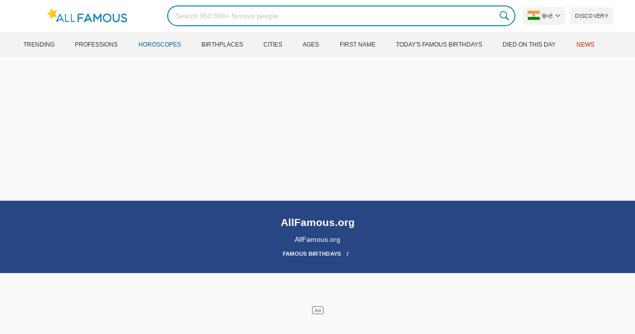

--- FILE ---
content_type: text/html; charset=utf-8
request_url: https://www.google.com/recaptcha/api2/aframe
body_size: 268
content:
<!DOCTYPE HTML><html><head><meta http-equiv="content-type" content="text/html; charset=UTF-8"></head><body><script nonce="bEw4PAB9Frz1eZ17IRl0pw">/** Anti-fraud and anti-abuse applications only. See google.com/recaptcha */ try{var clients={'sodar':'https://pagead2.googlesyndication.com/pagead/sodar?'};window.addEventListener("message",function(a){try{if(a.source===window.parent){var b=JSON.parse(a.data);var c=clients[b['id']];if(c){var d=document.createElement('img');d.src=c+b['params']+'&rc='+(localStorage.getItem("rc::a")?sessionStorage.getItem("rc::b"):"");window.document.body.appendChild(d);sessionStorage.setItem("rc::e",parseInt(sessionStorage.getItem("rc::e")||0)+1);localStorage.setItem("rc::h",'1768732316548');}}}catch(b){}});window.parent.postMessage("_grecaptcha_ready", "*");}catch(b){}</script></body></html>